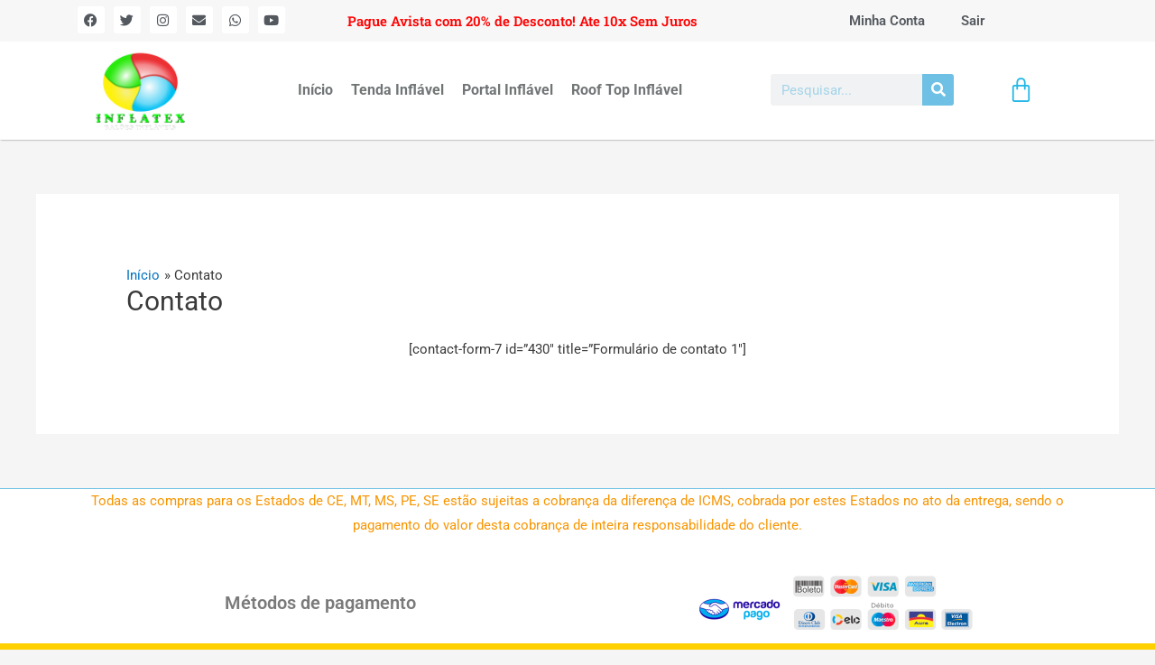

--- FILE ---
content_type: text/css
request_url: https://inflatex.com.br/wp-content/plugins/darven-multiplos-precos-informativos/public/css/styles.css?ver=1.0.0
body_size: 246
content:
.tooltip {
    display:inline-block;
    position:relative;
    border-bottom:1px dotted #666;
    text-align:left;
}

.tooltip .right {
    min-width:200px;
    top:50%;
    left:100%;
    width: 50%;
    margin-left:30px;
    transform:translate(0, -50%);
    padding:10px 20px;
    color:#444444;
    background-color: rgb(255, 255, 255);
    font-weight:normal;
    font-size:15px;
    border-radius:8px;
    position:absolute;
    z-index:99999999;
    box-sizing:border-box;
    box-shadow:0 1px 8px rgba(0,0,0,0.5);
    display:none;
    column-count: auto;
    text-align:center;
}

.tooltip:hover .right {
    display:block;
}

.tooltip .right i {
    position:absolute;
    top:50%;
    right:100%;
    margin-top:-12px;
    width:12px;
    height:24px;
    overflow:hidden;
}

.tooltip .right i::after {
    content:'';
    position:absolute;
    width:12px;
    height:12px;
    left:0;
    top:50%;
    transform:translate(50%,-50%) rotate(-45deg);
    background-color:#EEEEEE;
    box-shadow:0 1px 8px rgba(0,0,0,0.5);
}

#installments_table{

    border: none;
}
#installments_table tr{
    column-width: 10px;

    border: none;

}
#installments_table td{
    padding: 2px;
    border: none;

}


a.selected {
    background-color:#1F75CC;
    color:white;
    z-index:100;
}

.messagepop {
    background-color:#FFFFFF;
    border: dotted 1px black;

    cursor:default;
    display:none;
    margin-top: 15px;
    position:absolute;
    text-align:left;
    z-index:50;
    padding: 25px 25px 20px;
}

label {
    display: block;
    margin-bottom: 3px;
    padding-left: 15px;
    text-indent: -15px;
}

.messagepop p, .messagepop.div {
    border-bottom: 1px solid #EFEFEF;
    margin: 8px 0;
    padding-bottom: 8px;
}

--- FILE ---
content_type: text/css
request_url: https://inflatex.com.br/wp-content/uploads/elementor/css/post-13.css?ver=1746534512
body_size: 3209
content:
.elementor-13 .elementor-element.elementor-element-309da52:not(.elementor-motion-effects-element-type-background), .elementor-13 .elementor-element.elementor-element-309da52 > .elementor-motion-effects-container > .elementor-motion-effects-layer{background-color:#F7F7F7;}.elementor-13 .elementor-element.elementor-element-309da52{transition:background 0.3s, border 0.3s, border-radius 0.3s, box-shadow 0.3s;}.elementor-13 .elementor-element.elementor-element-309da52 > .elementor-background-overlay{transition:background 0.3s, border-radius 0.3s, opacity 0.3s;}.elementor-bc-flex-widget .elementor-13 .elementor-element.elementor-element-734d62b.elementor-column .elementor-widget-wrap{align-items:center;}.elementor-13 .elementor-element.elementor-element-734d62b.elementor-column.elementor-element[data-element_type="column"] > .elementor-widget-wrap.elementor-element-populated{align-content:center;align-items:center;}.elementor-13 .elementor-element.elementor-element-1c2581c6 .elementor-repeater-item-9d19d52.elementor-social-icon{background-color:#ffffff;}.elementor-13 .elementor-element.elementor-element-1c2581c6 .elementor-repeater-item-9d19d52.elementor-social-icon i{color:#54595F;}.elementor-13 .elementor-element.elementor-element-1c2581c6 .elementor-repeater-item-9d19d52.elementor-social-icon svg{fill:#54595F;}.elementor-13 .elementor-element.elementor-element-1c2581c6 .elementor-repeater-item-726d289.elementor-social-icon{background-color:#ffffff;}.elementor-13 .elementor-element.elementor-element-1c2581c6 .elementor-repeater-item-726d289.elementor-social-icon i{color:#54595F;}.elementor-13 .elementor-element.elementor-element-1c2581c6 .elementor-repeater-item-726d289.elementor-social-icon svg{fill:#54595F;}.elementor-13 .elementor-element.elementor-element-1c2581c6 .elementor-repeater-item-a147c89.elementor-social-icon{background-color:#ffffff;}.elementor-13 .elementor-element.elementor-element-1c2581c6 .elementor-repeater-item-a147c89.elementor-social-icon i{color:#54595F;}.elementor-13 .elementor-element.elementor-element-1c2581c6 .elementor-repeater-item-a147c89.elementor-social-icon svg{fill:#54595F;}.elementor-13 .elementor-element.elementor-element-1c2581c6 .elementor-repeater-item-a93b8cc.elementor-social-icon{background-color:#ffffff;}.elementor-13 .elementor-element.elementor-element-1c2581c6 .elementor-repeater-item-a93b8cc.elementor-social-icon i{color:#54595F;}.elementor-13 .elementor-element.elementor-element-1c2581c6 .elementor-repeater-item-a93b8cc.elementor-social-icon svg{fill:#54595F;}.elementor-13 .elementor-element.elementor-element-1c2581c6{--grid-template-columns:repeat(0, auto);--icon-size:15px;--grid-column-gap:6px;--grid-row-gap:0px;}.elementor-13 .elementor-element.elementor-element-1c2581c6 .elementor-widget-container{text-align:center;}.elementor-13 .elementor-element.elementor-element-1c2581c6 > .elementor-widget-container{padding:0px 0px 0px 0px;}.elementor-13 .elementor-element.elementor-element-1c2581c6 .elementor-social-icon{background-color:#ffffff;}.elementor-13 .elementor-element.elementor-element-1c2581c6 .elementor-social-icon i{color:#54595F;}.elementor-13 .elementor-element.elementor-element-1c2581c6 .elementor-social-icon svg{fill:#54595F;}.elementor-13 .elementor-element.elementor-element-1c2581c6 .elementor-social-icon:hover{background-color:#ffffff;}.elementor-13 .elementor-element.elementor-element-1c2581c6 .elementor-social-icon:hover i{color:#6EC1E4;}.elementor-13 .elementor-element.elementor-element-1c2581c6 .elementor-social-icon:hover svg{fill:#6EC1E4;}.elementor-bc-flex-widget .elementor-13 .elementor-element.elementor-element-fc2e483.elementor-column .elementor-widget-wrap{align-items:center;}.elementor-13 .elementor-element.elementor-element-fc2e483.elementor-column.elementor-element[data-element_type="column"] > .elementor-widget-wrap.elementor-element-populated{align-content:center;align-items:center;}.elementor-widget-heading .elementor-heading-title{font-family:var( --e-global-typography-primary-font-family ), Sans-serif;font-weight:var( --e-global-typography-primary-font-weight );color:var( --e-global-color-primary );}.elementor-13 .elementor-element.elementor-element-2762aa22{text-align:center;}.elementor-13 .elementor-element.elementor-element-2762aa22 .elementor-heading-title{font-family:"Roboto Slab", Sans-serif;font-weight:600;color:#FF0000;}.elementor-bc-flex-widget .elementor-13 .elementor-element.elementor-element-d507ef5.elementor-column .elementor-widget-wrap{align-items:center;}.elementor-13 .elementor-element.elementor-element-d507ef5.elementor-column.elementor-element[data-element_type="column"] > .elementor-widget-wrap.elementor-element-populated{align-content:center;align-items:center;}.elementor-widget-nav-menu .elementor-nav-menu .elementor-item{font-family:var( --e-global-typography-primary-font-family ), Sans-serif;font-weight:var( --e-global-typography-primary-font-weight );}.elementor-widget-nav-menu .elementor-nav-menu--main .elementor-item{color:var( --e-global-color-text );fill:var( --e-global-color-text );}.elementor-widget-nav-menu .elementor-nav-menu--main .elementor-item:hover,
					.elementor-widget-nav-menu .elementor-nav-menu--main .elementor-item.elementor-item-active,
					.elementor-widget-nav-menu .elementor-nav-menu--main .elementor-item.highlighted,
					.elementor-widget-nav-menu .elementor-nav-menu--main .elementor-item:focus{color:var( --e-global-color-accent );fill:var( --e-global-color-accent );}.elementor-widget-nav-menu .elementor-nav-menu--main:not(.e--pointer-framed) .elementor-item:before,
					.elementor-widget-nav-menu .elementor-nav-menu--main:not(.e--pointer-framed) .elementor-item:after{background-color:var( --e-global-color-accent );}.elementor-widget-nav-menu .e--pointer-framed .elementor-item:before,
					.elementor-widget-nav-menu .e--pointer-framed .elementor-item:after{border-color:var( --e-global-color-accent );}.elementor-widget-nav-menu{--e-nav-menu-divider-color:var( --e-global-color-text );}.elementor-widget-nav-menu .elementor-nav-menu--dropdown .elementor-item, .elementor-widget-nav-menu .elementor-nav-menu--dropdown  .elementor-sub-item{font-family:var( --e-global-typography-accent-font-family ), Sans-serif;font-weight:var( --e-global-typography-accent-font-weight );}.elementor-13 .elementor-element.elementor-element-b2b9aaa .elementor-menu-toggle{margin:0 auto;}.elementor-13 .elementor-element.elementor-element-b2b9aaa .elementor-nav-menu--main .elementor-item{color:#54595F;fill:#54595F;}.elementor-13 .elementor-element.elementor-element-7344735:not(.elementor-motion-effects-element-type-background), .elementor-13 .elementor-element.elementor-element-7344735 > .elementor-motion-effects-container > .elementor-motion-effects-layer{background-color:#4F9FF3;}.elementor-13 .elementor-element.elementor-element-7344735{transition:background 0.3s, border 0.3s, border-radius 0.3s, box-shadow 0.3s;}.elementor-13 .elementor-element.elementor-element-7344735 > .elementor-background-overlay{transition:background 0.3s, border-radius 0.3s, opacity 0.3s;}.elementor-13 .elementor-element.elementor-element-59d603f .elementor-menu-toggle{margin:0 auto;background-color:#FFFFFF;}.elementor-13 .elementor-element.elementor-element-59d603f .elementor-nav-menu--main .elementor-item{color:#4F9FF3;fill:#4F9FF3;}.elementor-13 .elementor-element.elementor-element-59d603f .elementor-nav-menu--dropdown a, .elementor-13 .elementor-element.elementor-element-59d603f .elementor-menu-toggle{color:#4F9FF3;fill:#4F9FF3;}.elementor-13 .elementor-element.elementor-element-59d603f .elementor-nav-menu--dropdown{background-color:#FFFFFF;border-style:solid;border-color:#DEDCDC;}.elementor-13 .elementor-element.elementor-element-59d603f .elementor-nav-menu--dropdown .elementor-item, .elementor-13 .elementor-element.elementor-element-59d603f .elementor-nav-menu--dropdown  .elementor-sub-item{font-family:"Montserrat", Sans-serif;font-weight:500;}.elementor-13 .elementor-element.elementor-element-59d603f .elementor-nav-menu--dropdown li:not(:last-child){border-style:solid;border-color:#CBC9C9;border-bottom-width:1px;}.elementor-13 .elementor-element.elementor-element-59d603f div.elementor-menu-toggle{color:#4F9FF3;}.elementor-13 .elementor-element.elementor-element-59d603f div.elementor-menu-toggle svg{fill:#4F9FF3;}.elementor-widget-theme-site-logo .widget-image-caption{color:var( --e-global-color-text );font-family:var( --e-global-typography-text-font-family ), Sans-serif;font-weight:var( --e-global-typography-text-font-weight );}.elementor-widget-woocommerce-menu-cart .elementor-menu-cart__toggle .elementor-button{font-family:var( --e-global-typography-primary-font-family ), Sans-serif;font-weight:var( --e-global-typography-primary-font-weight );}.elementor-widget-woocommerce-menu-cart .elementor-menu-cart__product-name a{font-family:var( --e-global-typography-primary-font-family ), Sans-serif;font-weight:var( --e-global-typography-primary-font-weight );}.elementor-widget-woocommerce-menu-cart .elementor-menu-cart__product-price{font-family:var( --e-global-typography-primary-font-family ), Sans-serif;font-weight:var( --e-global-typography-primary-font-weight );}.elementor-widget-woocommerce-menu-cart .elementor-menu-cart__footer-buttons .elementor-button{font-family:var( --e-global-typography-primary-font-family ), Sans-serif;font-weight:var( --e-global-typography-primary-font-weight );}.elementor-widget-woocommerce-menu-cart .elementor-menu-cart__footer-buttons a.elementor-button--view-cart{font-family:var( --e-global-typography-primary-font-family ), Sans-serif;font-weight:var( --e-global-typography-primary-font-weight );}.elementor-widget-woocommerce-menu-cart .elementor-menu-cart__footer-buttons a.elementor-button--checkout{font-family:var( --e-global-typography-primary-font-family ), Sans-serif;font-weight:var( --e-global-typography-primary-font-weight );}.elementor-widget-woocommerce-menu-cart .woocommerce-mini-cart__empty-message{font-family:var( --e-global-typography-primary-font-family ), Sans-serif;font-weight:var( --e-global-typography-primary-font-weight );}.elementor-13 .elementor-element.elementor-element-754dd3b{--divider-style:solid;--subtotal-divider-style:solid;--elementor-remove-from-cart-button:none;--remove-from-cart-button:block;--toggle-button-icon-color:#FFFFFF;--toggle-button-background-color:#02010100;--toggle-button-border-color:#02010100;--items-indicator-text-color:#191919;--items-indicator-background-color:#FFFFFF;--cart-border-style:none;--cart-footer-layout:1fr 1fr;--products-max-height-sidecart:calc(100vh - 240px);--products-max-height-minicart:calc(100vh - 385px);}.elementor-13 .elementor-element.elementor-element-754dd3b .widget_shopping_cart_content{--subtotal-divider-left-width:0;--subtotal-divider-right-width:0;}.elementor-13 .elementor-element.elementor-element-6661b841 > .elementor-container > .elementor-column > .elementor-widget-wrap{align-content:center;align-items:center;}.elementor-13 .elementor-element.elementor-element-6661b841:not(.elementor-motion-effects-element-type-background), .elementor-13 .elementor-element.elementor-element-6661b841 > .elementor-motion-effects-container > .elementor-motion-effects-layer{background-color:rgba(255, 255, 255, 0.97);}.elementor-13 .elementor-element.elementor-element-6661b841 > .elementor-container{min-height:25px;}.elementor-13 .elementor-element.elementor-element-6661b841{border-style:solid;border-width:0px 0px 1px 0px;border-color:#F7F7F7;box-shadow:0px 1px 2px -1px rgba(0,0,0,0.5);transition:background 0.3s, border 0.3s, border-radius 0.3s, box-shadow 0.3s;}.elementor-13 .elementor-element.elementor-element-6661b841 > .elementor-background-overlay{transition:background 0.3s, border-radius 0.3s, opacity 0.3s;}.elementor-13 .elementor-element.elementor-element-4fc1e27a > .elementor-widget-container{margin:0px 0px 0px 0px;}.elementor-13 .elementor-element.elementor-element-4fc1e27a{text-align:center;}.elementor-13 .elementor-element.elementor-element-4fc1e27a img{width:65%;}.elementor-13 .elementor-element.elementor-element-f74b91f > .elementor-widget-container{background-color:rgba(0,0,0,0);}.elementor-13 .elementor-element.elementor-element-f74b91f .elementor-menu-toggle{margin:0 auto;}.elementor-13 .elementor-element.elementor-element-f74b91f .elementor-nav-menu .elementor-item{font-size:16px;font-weight:bold;text-transform:none;}.elementor-13 .elementor-element.elementor-element-f74b91f .elementor-nav-menu--main .elementor-item{color:#717576;fill:#717576;padding-left:10px;padding-right:10px;padding-top:6px;padding-bottom:6px;}.elementor-13 .elementor-element.elementor-element-f74b91f .elementor-nav-menu--main .elementor-item:hover,
					.elementor-13 .elementor-element.elementor-element-f74b91f .elementor-nav-menu--main .elementor-item.elementor-item-active,
					.elementor-13 .elementor-element.elementor-element-f74b91f .elementor-nav-menu--main .elementor-item.highlighted,
					.elementor-13 .elementor-element.elementor-element-f74b91f .elementor-nav-menu--main .elementor-item:focus{color:#000000;fill:#000000;}.elementor-13 .elementor-element.elementor-element-f74b91f .elementor-nav-menu--main:not(.e--pointer-framed) .elementor-item:before,
					.elementor-13 .elementor-element.elementor-element-f74b91f .elementor-nav-menu--main:not(.e--pointer-framed) .elementor-item:after{background-color:#0fbcf9;}.elementor-13 .elementor-element.elementor-element-f74b91f .e--pointer-framed .elementor-item:before,
					.elementor-13 .elementor-element.elementor-element-f74b91f .e--pointer-framed .elementor-item:after{border-color:#0fbcf9;}.elementor-13 .elementor-element.elementor-element-f74b91f .elementor-nav-menu--main .elementor-item.elementor-item-active{color:#000000;}.elementor-13 .elementor-element.elementor-element-f74b91f .elementor-nav-menu--main:not(.e--pointer-framed) .elementor-item.elementor-item-active:before,
					.elementor-13 .elementor-element.elementor-element-f74b91f .elementor-nav-menu--main:not(.e--pointer-framed) .elementor-item.elementor-item-active:after{background-color:#0fbcf9;}.elementor-13 .elementor-element.elementor-element-f74b91f .e--pointer-framed .elementor-item.elementor-item-active:before,
					.elementor-13 .elementor-element.elementor-element-f74b91f .e--pointer-framed .elementor-item.elementor-item-active:after{border-color:#0fbcf9;}.elementor-13 .elementor-element.elementor-element-f74b91f{--e-nav-menu-horizontal-menu-item-margin:calc( 0px / 2 );}.elementor-13 .elementor-element.elementor-element-f74b91f .elementor-nav-menu--main:not(.elementor-nav-menu--layout-horizontal) .elementor-nav-menu > li:not(:last-child){margin-bottom:0px;}.elementor-13 .elementor-element.elementor-element-f74b91f .elementor-nav-menu--dropdown a, .elementor-13 .elementor-element.elementor-element-f74b91f .elementor-menu-toggle{color:#0fbcf9;fill:#0fbcf9;}.elementor-13 .elementor-element.elementor-element-f74b91f .elementor-nav-menu--dropdown{background-color:#ffffff;border-style:solid;border-width:1px 1px 1px 1px;border-color:#0fbcf9;}.elementor-13 .elementor-element.elementor-element-f74b91f .elementor-nav-menu--dropdown a:hover,
					.elementor-13 .elementor-element.elementor-element-f74b91f .elementor-nav-menu--dropdown a.elementor-item-active,
					.elementor-13 .elementor-element.elementor-element-f74b91f .elementor-nav-menu--dropdown a.highlighted,
					.elementor-13 .elementor-element.elementor-element-f74b91f .elementor-menu-toggle:hover{color:#ffffff;}.elementor-13 .elementor-element.elementor-element-f74b91f .elementor-nav-menu--dropdown a:hover,
					.elementor-13 .elementor-element.elementor-element-f74b91f .elementor-nav-menu--dropdown a.elementor-item-active,
					.elementor-13 .elementor-element.elementor-element-f74b91f .elementor-nav-menu--dropdown a.highlighted{background-color:#0fbcf9;}.elementor-13 .elementor-element.elementor-element-f74b91f .elementor-nav-menu--main .elementor-nav-menu--dropdown, .elementor-13 .elementor-element.elementor-element-f74b91f .elementor-nav-menu__container.elementor-nav-menu--dropdown{box-shadow:3px 2px 3px 0px rgba(15,188,249,0.75);}.elementor-widget-search-form input[type="search"].elementor-search-form__input{font-family:var( --e-global-typography-text-font-family ), Sans-serif;font-weight:var( --e-global-typography-text-font-weight );}.elementor-widget-search-form .elementor-search-form__input,
					.elementor-widget-search-form .elementor-search-form__icon,
					.elementor-widget-search-form .elementor-lightbox .dialog-lightbox-close-button,
					.elementor-widget-search-form .elementor-lightbox .dialog-lightbox-close-button:hover,
					.elementor-widget-search-form.elementor-search-form--skin-full_screen input[type="search"].elementor-search-form__input{color:var( --e-global-color-text );fill:var( --e-global-color-text );}.elementor-widget-search-form .elementor-search-form__submit{font-family:var( --e-global-typography-text-font-family ), Sans-serif;font-weight:var( --e-global-typography-text-font-weight );background-color:var( --e-global-color-secondary );}.elementor-13 .elementor-element.elementor-element-2ceb020 .elementor-search-form__container{min-height:35px;}.elementor-13 .elementor-element.elementor-element-2ceb020 .elementor-search-form__submit{min-width:35px;--e-search-form-submit-text-color:#FFFFFF;background-color:#6EC1E4;}body:not(.rtl) .elementor-13 .elementor-element.elementor-element-2ceb020 .elementor-search-form__icon{padding-left:calc(35px / 3);}body.rtl .elementor-13 .elementor-element.elementor-element-2ceb020 .elementor-search-form__icon{padding-right:calc(35px / 3);}.elementor-13 .elementor-element.elementor-element-2ceb020 .elementor-search-form__input, .elementor-13 .elementor-element.elementor-element-2ceb020.elementor-search-form--button-type-text .elementor-search-form__submit{padding-left:calc(35px / 3);padding-right:calc(35px / 3);}.elementor-13 .elementor-element.elementor-element-2ceb020 .elementor-search-form__input,
					.elementor-13 .elementor-element.elementor-element-2ceb020 .elementor-search-form__icon,
					.elementor-13 .elementor-element.elementor-element-2ceb020 .elementor-lightbox .dialog-lightbox-close-button,
					.elementor-13 .elementor-element.elementor-element-2ceb020 .elementor-lightbox .dialog-lightbox-close-button:hover,
					.elementor-13 .elementor-element.elementor-element-2ceb020.elementor-search-form--skin-full_screen input[type="search"].elementor-search-form__input{color:#6EC1E4;fill:#6EC1E4;}.elementor-13 .elementor-element.elementor-element-2ceb020:not(.elementor-search-form--skin-full_screen) .elementor-search-form__container{border-color:#7A7A7A;border-radius:3px;}.elementor-13 .elementor-element.elementor-element-2ceb020.elementor-search-form--skin-full_screen input[type="search"].elementor-search-form__input{border-color:#7A7A7A;border-radius:3px;}.elementor-bc-flex-widget .elementor-13 .elementor-element.elementor-element-483b8f8.elementor-column .elementor-widget-wrap{align-items:center;}.elementor-13 .elementor-element.elementor-element-483b8f8.elementor-column.elementor-element[data-element_type="column"] > .elementor-widget-wrap.elementor-element-populated{align-content:center;align-items:center;}.elementor-13 .elementor-element.elementor-element-d4b38f6 .elementor-menu-cart__close-button, .elementor-13 .elementor-element.elementor-element-d4b38f6 .elementor-menu-cart__close-button-custom{margin-left:auto;}.elementor-13 .elementor-element.elementor-element-d4b38f6{z-index:999999999999;--main-alignment:left;--mini-cart-spacing:24px;--divider-style:solid;--subtotal-divider-style:solid;--elementor-remove-from-cart-button:none;--remove-from-cart-button:block;--toggle-button-icon-color:#25b8e6;--toggle-button-background-color:rgba(0, 0, 0, 0);--toggle-button-border-color:rgba(255, 255, 255, 0);--toggle-button-icon-hover-color:#00B3FF;--toggle-button-border-width:0px;--toggle-icon-size:29px;--items-indicator-text-color:#FFFFFF;--items-indicator-background-color:#0CAF3A;--cart-background-color:#FFFFFF;--cart-border-style:solid;--cart-border-color:#D0CDCD;--cart-border-radius:12px 12px 12px 12px;--cart-close-icon-size:17px;--cart-close-button-color:#C82121;--remove-item-button-size:23px;--remove-item-button-color:#B52E2E;--menu-cart-subtotal-color:#505050;--menu-cart-subtotal-text-align:center;--product-variations-color:#2B60D8;--product-price-color:#23A455;--cart-footer-layout:1fr;--products-max-height-sidecart:calc(100vh - 300px);--products-max-height-minicart:calc(100vh - 450px);--cart-footer-buttons-border-radius:45px;--view-cart-button-text-color:#FFFFFF;--view-cart-button-background-color:#25b8e6;--checkout-button-text-color:#FFFFFF;--checkout-button-background-color:#2BD800;}.elementor-13 .elementor-element.elementor-element-d4b38f6.elementor-menu-cart--cart-type-mini-cart .elementor-menu-cart__container{right:0;left:auto;transform:none;}.elementor-13 .elementor-element.elementor-element-d4b38f6 .elementor-menu-cart__main{border-width:1px 1px 1px 1px;box-shadow:-4px 0px 10px 0px rgba(0,0,0,0.5);}.elementor-13 .elementor-element.elementor-element-d4b38f6 .elementor-menu-cart__subtotal{font-family:"Montserrat", Sans-serif;}.elementor-13 .elementor-element.elementor-element-d4b38f6 .widget_shopping_cart_content{--subtotal-divider-left-width:0;--subtotal-divider-right-width:0;}.elementor-13 .elementor-element.elementor-element-d4b38f6 .elementor-menu-cart__product-name a{color:#6B6C6C;}.elementor-13 .elementor-element.elementor-element-d4b38f6 .elementor-menu-cart__footer-buttons a.elementor-button--view-cart{border-radius:7px 7px 7px 7px;}.elementor-theme-builder-content-area{height:400px;}.elementor-location-header:before, .elementor-location-footer:before{content:"";display:table;clear:both;}@media(min-width:768px){.elementor-13 .elementor-element.elementor-element-734d62b{width:22.957%;}.elementor-13 .elementor-element.elementor-element-fc2e483{width:43.381%;}.elementor-13 .elementor-element.elementor-element-3581e1ae{width:15%;}.elementor-13 .elementor-element.elementor-element-85a7684{width:52.909%;}.elementor-13 .elementor-element.elementor-element-3b8728f0{width:19.575%;}.elementor-13 .elementor-element.elementor-element-483b8f8{width:12.51%;}}@media(max-width:1024px) and (min-width:768px){.elementor-13 .elementor-element.elementor-element-3581e1ae{width:15%;}.elementor-13 .elementor-element.elementor-element-85a7684{width:55%;}.elementor-13 .elementor-element.elementor-element-3b8728f0{width:17%;}}@media(max-width:1024px){.elementor-13 .elementor-element.elementor-element-7344735{padding:0px 0px 10px 0px;}.elementor-bc-flex-widget .elementor-13 .elementor-element.elementor-element-d39862a.elementor-column .elementor-widget-wrap{align-items:center;}.elementor-13 .elementor-element.elementor-element-d39862a.elementor-column.elementor-element[data-element_type="column"] > .elementor-widget-wrap.elementor-element-populated{align-content:center;align-items:center;}.elementor-13 .elementor-element.elementor-element-59d603f .e--pointer-framed .elementor-item:before{border-width:0px;}.elementor-13 .elementor-element.elementor-element-59d603f .e--pointer-framed.e--animation-draw .elementor-item:before{border-width:0 0 0px 0px;}.elementor-13 .elementor-element.elementor-element-59d603f .e--pointer-framed.e--animation-draw .elementor-item:after{border-width:0px 0px 0 0;}.elementor-13 .elementor-element.elementor-element-59d603f .e--pointer-framed.e--animation-corners .elementor-item:before{border-width:0px 0 0 0px;}.elementor-13 .elementor-element.elementor-element-59d603f .e--pointer-framed.e--animation-corners .elementor-item:after{border-width:0 0px 0px 0;}.elementor-13 .elementor-element.elementor-element-59d603f .e--pointer-underline .elementor-item:after,
					 .elementor-13 .elementor-element.elementor-element-59d603f .e--pointer-overline .elementor-item:before,
					 .elementor-13 .elementor-element.elementor-element-59d603f .e--pointer-double-line .elementor-item:before,
					 .elementor-13 .elementor-element.elementor-element-59d603f .e--pointer-double-line .elementor-item:after{height:0px;}.elementor-13 .elementor-element.elementor-element-59d603f .elementor-nav-menu--main .elementor-item{padding-left:0px;padding-right:0px;}.elementor-13 .elementor-element.elementor-element-59d603f .elementor-nav-menu--dropdown .elementor-item, .elementor-13 .elementor-element.elementor-element-59d603f .elementor-nav-menu--dropdown  .elementor-sub-item{font-size:18px;}.elementor-13 .elementor-element.elementor-element-59d603f .elementor-nav-menu--dropdown{border-width:1px 1px 1px 1px;border-radius:24px 24px 24px 24px;}.elementor-13 .elementor-element.elementor-element-59d603f .elementor-nav-menu--dropdown li:first-child a{border-top-left-radius:24px;border-top-right-radius:24px;}.elementor-13 .elementor-element.elementor-element-59d603f .elementor-nav-menu--dropdown li:last-child a{border-bottom-right-radius:24px;border-bottom-left-radius:24px;}.elementor-13 .elementor-element.elementor-element-59d603f .elementor-nav-menu--main > .elementor-nav-menu > li > .elementor-nav-menu--dropdown, .elementor-13 .elementor-element.elementor-element-59d603f .elementor-nav-menu__container.elementor-nav-menu--dropdown{margin-top:14px !important;}.elementor-13 .elementor-element.elementor-element-59d603f{--nav-menu-icon-size:35px;}.elementor-bc-flex-widget .elementor-13 .elementor-element.elementor-element-af7ecc4.elementor-column .elementor-widget-wrap{align-items:center;}.elementor-13 .elementor-element.elementor-element-af7ecc4.elementor-column.elementor-element[data-element_type="column"] > .elementor-widget-wrap.elementor-element-populated{align-content:center;align-items:center;}.elementor-13 .elementor-element.elementor-element-932676c img{width:40%;}.elementor-13 .elementor-element.elementor-element-3fafa20.elementor-column > .elementor-widget-wrap{justify-content:center;}.elementor-13 .elementor-element.elementor-element-754dd3b{--main-alignment:center;--toggle-icon-size:45px;}.elementor-13 .elementor-element.elementor-element-f74b91f .elementor-nav-menu .elementor-item{font-size:16px;line-height:0em;}.elementor-13 .elementor-element.elementor-element-f74b91f .elementor-nav-menu--main .elementor-item{padding-left:7px;padding-right:7px;padding-top:27px;padding-bottom:27px;}}@media(max-width:767px){.elementor-13 .elementor-element.elementor-element-1c2581c6 > .elementor-widget-container{margin:10px 0px 0px 0px;}.elementor-13 .elementor-element.elementor-element-1c2581c6{--icon-size:22px;--grid-column-gap:8px;--grid-row-gap:10px;}.elementor-13 .elementor-element.elementor-element-7344735{padding:10px 0px 10px 0px;}.elementor-13 .elementor-element.elementor-element-d39862a{width:20%;}.elementor-13 .elementor-element.elementor-element-59d603f{--nav-menu-icon-size:35px;}.elementor-13 .elementor-element.elementor-element-af7ecc4{width:50%;}.elementor-13 .elementor-element.elementor-element-932676c img{width:35%;}.elementor-13 .elementor-element.elementor-element-3fafa20{width:30%;z-index:9999999;}.elementor-13 .elementor-element.elementor-element-754dd3b{--side-cart-alignment-transform:translateX(100%);--side-cart-alignment-left:auto;--side-cart-alignment-right:0;--toggle-icon-size:35px;}.elementor-13 .elementor-element.elementor-element-3581e1ae{width:60%;}.elementor-13 .elementor-element.elementor-element-4fc1e27a img{width:45%;}.elementor-13 .elementor-element.elementor-element-85a7684{width:20%;}.elementor-13 .elementor-element.elementor-element-483b8f8{width:20%;}.elementor-13 .elementor-element.elementor-element-d4b38f6{--main-alignment:right;--mini-cart-spacing:10px;}body:not(.rtl) .elementor-13 .elementor-element.elementor-element-d4b38f6 .elementor-menu-cart__toggle .elementor-button-icon .elementor-button-icon-qty[data-counter]{right:-6px;top:-6px;}body.rtl .elementor-13 .elementor-element.elementor-element-d4b38f6 .elementor-menu-cart__toggle .elementor-button-icon .elementor-button-icon-qty[data-counter]{right:6px;top:-6px;left:auto;}}

--- FILE ---
content_type: text/css
request_url: https://inflatex.com.br/wp-content/uploads/elementor/css/post-17.css?ver=1746534512
body_size: 1432
content:
.elementor-17 .elementor-element.elementor-element-80cb2a9:not(.elementor-motion-effects-element-type-background), .elementor-17 .elementor-element.elementor-element-80cb2a9 > .elementor-motion-effects-container > .elementor-motion-effects-layer{background-color:#FFFFFF;}.elementor-17 .elementor-element.elementor-element-80cb2a9{border-style:solid;border-width:1px 0px 0px 0px;border-color:#6EC1E4;transition:background 0.3s, border 0.3s, border-radius 0.3s, box-shadow 0.3s;}.elementor-17 .elementor-element.elementor-element-80cb2a9 > .elementor-background-overlay{transition:background 0.3s, border-radius 0.3s, opacity 0.3s;}.elementor-widget-text-editor{font-family:var( --e-global-typography-text-font-family ), Sans-serif;font-weight:var( --e-global-typography-text-font-weight );color:var( --e-global-color-text );}.elementor-widget-text-editor.elementor-drop-cap-view-stacked .elementor-drop-cap{background-color:var( --e-global-color-primary );}.elementor-widget-text-editor.elementor-drop-cap-view-framed .elementor-drop-cap, .elementor-widget-text-editor.elementor-drop-cap-view-default .elementor-drop-cap{color:var( --e-global-color-primary );border-color:var( --e-global-color-primary );}.elementor-17 .elementor-element.elementor-element-87ca883{column-gap:0px;text-align:center;color:#F89500;}.elementor-17 .elementor-element.elementor-element-842adba:not(.elementor-motion-effects-element-type-background), .elementor-17 .elementor-element.elementor-element-842adba > .elementor-motion-effects-container > .elementor-motion-effects-layer{background-color:#FFFFFF;}.elementor-17 .elementor-element.elementor-element-842adba{transition:background 0.3s, border 0.3s, border-radius 0.3s, box-shadow 0.3s;}.elementor-17 .elementor-element.elementor-element-842adba > .elementor-background-overlay{transition:background 0.3s, border-radius 0.3s, opacity 0.3s;}.elementor-bc-flex-widget .elementor-17 .elementor-element.elementor-element-477b36e.elementor-column .elementor-widget-wrap{align-items:center;}.elementor-17 .elementor-element.elementor-element-477b36e.elementor-column.elementor-element[data-element_type="column"] > .elementor-widget-wrap.elementor-element-populated{align-content:center;align-items:center;}.elementor-widget-heading .elementor-heading-title{font-family:var( --e-global-typography-primary-font-family ), Sans-serif;font-weight:var( --e-global-typography-primary-font-weight );color:var( --e-global-color-primary );}.elementor-17 .elementor-element.elementor-element-cba5259{text-align:center;}.elementor-17 .elementor-element.elementor-element-cba5259 .elementor-heading-title{color:#7A7A7A;}.elementor-widget-image .widget-image-caption{color:var( --e-global-color-text );font-family:var( --e-global-typography-text-font-family ), Sans-serif;font-weight:var( --e-global-typography-text-font-weight );}.elementor-17 .elementor-element.elementor-element-1e19c057:not(.elementor-motion-effects-element-type-background), .elementor-17 .elementor-element.elementor-element-1e19c057 > .elementor-motion-effects-container > .elementor-motion-effects-layer{background-color:#ffd000;}.elementor-17 .elementor-element.elementor-element-1e19c057{border-style:solid;border-width:0px 0px 0px 0px;border-color:#ffffff;transition:background 0.3s, border 0.3s, border-radius 0.3s, box-shadow 0.3s;}.elementor-17 .elementor-element.elementor-element-1e19c057 > .elementor-background-overlay{transition:background 0.3s, border-radius 0.3s, opacity 0.3s;}.elementor-bc-flex-widget .elementor-17 .elementor-element.elementor-element-5269c686.elementor-column .elementor-widget-wrap{align-items:center;}.elementor-17 .elementor-element.elementor-element-5269c686.elementor-column.elementor-element[data-element_type="column"] > .elementor-widget-wrap.elementor-element-populated{align-content:center;align-items:center;}.elementor-17 .elementor-element.elementor-element-5269c686 > .elementor-element-populated{border-style:solid;border-width:0px 0px 0px 0px;border-color:rgba(255,255,255,0.88);transition:background 0.3s, border 0.3s, border-radius 0.3s, box-shadow 0.3s;}.elementor-17 .elementor-element.elementor-element-5269c686 > .elementor-element-populated > .elementor-background-overlay{transition:background 0.3s, border-radius 0.3s, opacity 0.3s;}.elementor-bc-flex-widget .elementor-17 .elementor-element.elementor-element-2a012822.elementor-column .elementor-widget-wrap{align-items:flex-start;}.elementor-17 .elementor-element.elementor-element-2a012822.elementor-column.elementor-element[data-element_type="column"] > .elementor-widget-wrap.elementor-element-populated{align-content:flex-start;align-items:flex-start;}.elementor-17 .elementor-element.elementor-element-2a012822 > .elementor-element-populated{border-style:solid;border-width:0px 0px 0px 0px;border-color:#ffffff;}.elementor-17 .elementor-element.elementor-element-4a03aa67{text-align:center;}.elementor-17 .elementor-element.elementor-element-4a03aa67 .elementor-heading-title{font-family:"ABeeZee", Sans-serif;color:#000000;}.elementor-widget-nav-menu .elementor-nav-menu .elementor-item{font-family:var( --e-global-typography-primary-font-family ), Sans-serif;font-weight:var( --e-global-typography-primary-font-weight );}.elementor-widget-nav-menu .elementor-nav-menu--main .elementor-item{color:var( --e-global-color-text );fill:var( --e-global-color-text );}.elementor-widget-nav-menu .elementor-nav-menu--main .elementor-item:hover,
					.elementor-widget-nav-menu .elementor-nav-menu--main .elementor-item.elementor-item-active,
					.elementor-widget-nav-menu .elementor-nav-menu--main .elementor-item.highlighted,
					.elementor-widget-nav-menu .elementor-nav-menu--main .elementor-item:focus{color:var( --e-global-color-accent );fill:var( --e-global-color-accent );}.elementor-widget-nav-menu .elementor-nav-menu--main:not(.e--pointer-framed) .elementor-item:before,
					.elementor-widget-nav-menu .elementor-nav-menu--main:not(.e--pointer-framed) .elementor-item:after{background-color:var( --e-global-color-accent );}.elementor-widget-nav-menu .e--pointer-framed .elementor-item:before,
					.elementor-widget-nav-menu .e--pointer-framed .elementor-item:after{border-color:var( --e-global-color-accent );}.elementor-widget-nav-menu{--e-nav-menu-divider-color:var( --e-global-color-text );}.elementor-widget-nav-menu .elementor-nav-menu--dropdown .elementor-item, .elementor-widget-nav-menu .elementor-nav-menu--dropdown  .elementor-sub-item{font-family:var( --e-global-typography-accent-font-family ), Sans-serif;font-weight:var( --e-global-typography-accent-font-weight );}.elementor-17 .elementor-element.elementor-element-48a562b9 .elementor-nav-menu .elementor-item{font-family:"ABeeZee", Sans-serif;}.elementor-17 .elementor-element.elementor-element-48a562b9 .elementor-nav-menu--main .elementor-item{color:#000000;fill:#000000;padding-left:1px;padding-right:1px;padding-top:10px;padding-bottom:10px;}.elementor-17 .elementor-element.elementor-element-48a562b9 .elementor-nav-menu--dropdown a, .elementor-17 .elementor-element.elementor-element-48a562b9 .elementor-menu-toggle{color:#000000;fill:#000000;}.elementor-17 .elementor-element.elementor-element-48a562b9 .elementor-nav-menu--dropdown{background-color:rgba(0,0,0,0);}.elementor-17 .elementor-element.elementor-element-48a562b9 .elementor-nav-menu--dropdown a:hover,
					.elementor-17 .elementor-element.elementor-element-48a562b9 .elementor-nav-menu--dropdown a.elementor-item-active,
					.elementor-17 .elementor-element.elementor-element-48a562b9 .elementor-nav-menu--dropdown a.highlighted,
					.elementor-17 .elementor-element.elementor-element-48a562b9 .elementor-menu-toggle:hover{color:#ffffff;}.elementor-17 .elementor-element.elementor-element-48a562b9 .elementor-nav-menu--dropdown a:hover,
					.elementor-17 .elementor-element.elementor-element-48a562b9 .elementor-nav-menu--dropdown a.elementor-item-active,
					.elementor-17 .elementor-element.elementor-element-48a562b9 .elementor-nav-menu--dropdown a.highlighted{background-color:rgba(0,0,0,0);}.elementor-17 .elementor-element.elementor-element-48a562b9 .elementor-nav-menu--dropdown .elementor-item, .elementor-17 .elementor-element.elementor-element-48a562b9 .elementor-nav-menu--dropdown  .elementor-sub-item{font-weight:900;}.elementor-17 .elementor-element.elementor-element-4bfff87e > .elementor-element-populated{border-style:solid;border-width:0px 0px 0px 0px;border-color:#ffffff;}.elementor-17 .elementor-element.elementor-element-7b1a51b{text-align:center;}.elementor-17 .elementor-element.elementor-element-7b1a51b .elementor-heading-title{font-family:"ABeeZee", Sans-serif;color:#000000;}.elementor-17 .elementor-element.elementor-element-15e3250c{--grid-template-columns:repeat(0, auto);--grid-column-gap:5px;--grid-row-gap:0px;}.elementor-17 .elementor-element.elementor-element-15e3250c .elementor-widget-container{text-align:center;}.elementor-17 .elementor-element.elementor-element-15e3250c .elementor-social-icon{background-color:#000000;}.elementor-17 .elementor-element.elementor-element-15e3250c .elementor-social-icon i{color:#fbc300;}.elementor-17 .elementor-element.elementor-element-15e3250c .elementor-social-icon svg{fill:#fbc300;}.elementor-17 .elementor-element.elementor-element-15e3250c .elementor-social-icon:hover{background-color:#ffffff;}.elementor-17 .elementor-element.elementor-element-15e3250c .elementor-social-icon:hover i{color:#000000;}.elementor-17 .elementor-element.elementor-element-15e3250c .elementor-social-icon:hover svg{fill:#000000;}.elementor-17 .elementor-element.elementor-element-56d8efe3{text-align:center;}.elementor-17 .elementor-element.elementor-element-56d8efe3 .elementor-heading-title{font-family:"ABeeZee", Sans-serif;color:#000000;}.elementor-17 .elementor-element.elementor-element-2ee46f30{text-align:center;}.elementor-17 .elementor-element.elementor-element-2ee46f30 .elementor-heading-title{font-family:"ABeeZee", Sans-serif;color:#000000;}.elementor-widget-icon-list .elementor-icon-list-item:not(:last-child):after{border-color:var( --e-global-color-text );}.elementor-widget-icon-list .elementor-icon-list-icon i{color:var( --e-global-color-primary );}.elementor-widget-icon-list .elementor-icon-list-icon svg{fill:var( --e-global-color-primary );}.elementor-widget-icon-list .elementor-icon-list-item > .elementor-icon-list-text, .elementor-widget-icon-list .elementor-icon-list-item > a{font-family:var( --e-global-typography-text-font-family ), Sans-serif;font-weight:var( --e-global-typography-text-font-weight );}.elementor-widget-icon-list .elementor-icon-list-text{color:var( --e-global-color-secondary );}.elementor-17 .elementor-element.elementor-element-10680c9b .elementor-icon-list-items:not(.elementor-inline-items) .elementor-icon-list-item:not(:last-child){padding-bottom:calc(17px/2);}.elementor-17 .elementor-element.elementor-element-10680c9b .elementor-icon-list-items:not(.elementor-inline-items) .elementor-icon-list-item:not(:first-child){margin-top:calc(17px/2);}.elementor-17 .elementor-element.elementor-element-10680c9b .elementor-icon-list-items.elementor-inline-items .elementor-icon-list-item{margin-right:calc(17px/2);margin-left:calc(17px/2);}.elementor-17 .elementor-element.elementor-element-10680c9b .elementor-icon-list-items.elementor-inline-items{margin-right:calc(-17px/2);margin-left:calc(-17px/2);}body.rtl .elementor-17 .elementor-element.elementor-element-10680c9b .elementor-icon-list-items.elementor-inline-items .elementor-icon-list-item:after{left:calc(-17px/2);}body:not(.rtl) .elementor-17 .elementor-element.elementor-element-10680c9b .elementor-icon-list-items.elementor-inline-items .elementor-icon-list-item:after{right:calc(-17px/2);}.elementor-17 .elementor-element.elementor-element-10680c9b .elementor-icon-list-icon i{color:#000000;transition:color 0.3s;}.elementor-17 .elementor-element.elementor-element-10680c9b .elementor-icon-list-icon svg{fill:#000000;transition:fill 0.3s;}.elementor-17 .elementor-element.elementor-element-10680c9b .elementor-icon-list-item:hover .elementor-icon-list-icon i{color:#ffffff;}.elementor-17 .elementor-element.elementor-element-10680c9b .elementor-icon-list-item:hover .elementor-icon-list-icon svg{fill:#ffffff;}.elementor-17 .elementor-element.elementor-element-10680c9b{--e-icon-list-icon-size:47px;--icon-vertical-offset:0px;}.elementor-17 .elementor-element.elementor-element-10680c9b .elementor-icon-list-item > .elementor-icon-list-text, .elementor-17 .elementor-element.elementor-element-10680c9b .elementor-icon-list-item > a{font-family:"ABeeZee", Sans-serif;font-size:16px;}.elementor-17 .elementor-element.elementor-element-10680c9b .elementor-icon-list-text{color:#000000;transition:color 0.3s;}.elementor-17 .elementor-element.elementor-element-10680c9b .elementor-icon-list-item:hover .elementor-icon-list-text{color:#ffffff;}.elementor-17 .elementor-element.elementor-element-37bb2d44:not(.elementor-motion-effects-element-type-background), .elementor-17 .elementor-element.elementor-element-37bb2d44 > .elementor-motion-effects-container > .elementor-motion-effects-layer{background-color:#009ee2;}.elementor-17 .elementor-element.elementor-element-37bb2d44{transition:background 0.3s, border 0.3s, border-radius 0.3s, box-shadow 0.3s;}.elementor-17 .elementor-element.elementor-element-37bb2d44 > .elementor-background-overlay{transition:background 0.3s, border-radius 0.3s, opacity 0.3s;}.elementor-17 .elementor-element.elementor-element-37bb2d44 > .elementor-shape-bottom .elementor-shape-fill{fill:#06a0e2;}.elementor-theme-builder-content-area{height:400px;}.elementor-location-header:before, .elementor-location-footer:before{content:"";display:table;clear:both;}@media(max-width:767px){.elementor-17 .elementor-element.elementor-element-48a562b9 .elementor-nav-menu--dropdown .elementor-item, .elementor-17 .elementor-element.elementor-element-48a562b9 .elementor-nav-menu--dropdown  .elementor-sub-item{font-size:19px;}.elementor-17 .elementor-element.elementor-element-48a562b9 .elementor-nav-menu--dropdown a{padding-top:13px;padding-bottom:13px;}}@media(min-width:768px){.elementor-17 .elementor-element.elementor-element-2a012822{width:21.711%;}.elementor-17 .elementor-element.elementor-element-4bfff87e{width:23.804%;}.elementor-17 .elementor-element.elementor-element-571ee4de{width:29.485%;}}